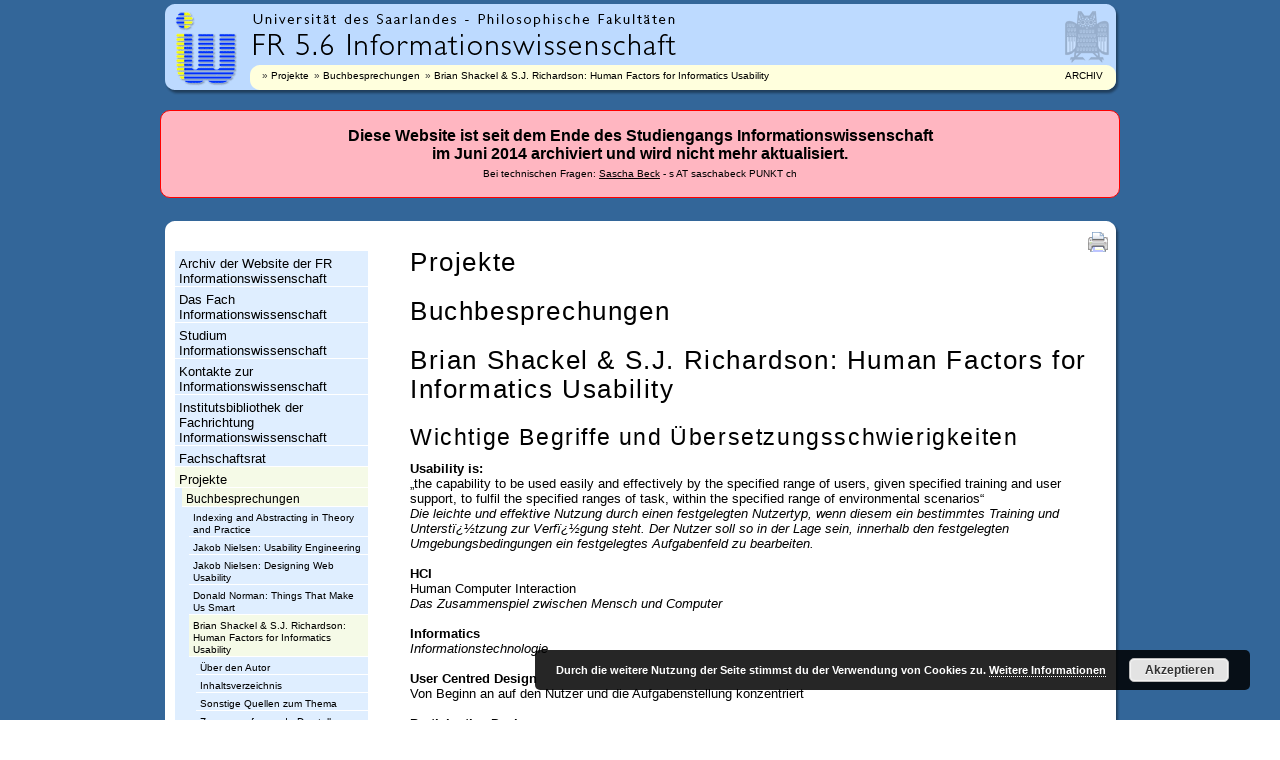

--- FILE ---
content_type: text/html; charset=UTF-8
request_url: https://saar.infowiss.net/projekte/englit/shackel/terms/
body_size: 9557
content:
<!doctype html>

<!--[if lt IE 7 ]> <html class="ie ie6 ie-lt10 ie-lt9 ie-lt8 ie-lt7 no-js" lang="de"> <![endif]-->
<!--[if IE 7 ]>    <html class="ie ie7 ie-lt10 ie-lt9 ie-lt8 no-js" lang="de"> <![endif]-->
<!--[if IE 8 ]>    <html class="ie ie8 ie-lt10 ie-lt9 no-js" lang="de"> <![endif]-->
<!--[if IE 9 ]>    <html class="ie ie9 ie-lt10 no-js" lang="de"> <![endif]-->
<!--[if gt IE 9]><!--><html class="no-js" lang="de"><!--<![endif]-->
<!-- the "no-js" class is for Modernizr. -->

<head id="saar-infowiss-net" data-template-set="html5-reset-wordpress-theme">

	<meta charset="UTF-8">

	<!-- Always force latest IE rendering engine (even in intranet) -->
	<!--[if IE ]>
	<meta http-equiv="X-UA-Compatible" content="IE=edge">
	<![endif]-->

	
	<title>Wichtige Begriffe und Übersetzungsschwierigkeiten | Informationswissenschaft Saarbrücken Archiv</title>

	<meta name="title" content="Wichtige Begriffe und Übersetzungsschwierigkeiten | Informationswissenschaft Saarbrücken Archiv">

	<!--Google will often use this as its description of your page/site. Make it good.-->
	<meta name="description" content="Archiv der Website der Informationswissenschaft Saarbrücken" />

	<meta name="author" content="Fachrichtung Informationswissenschaft Saarbrücken" />
	<meta name="Copyright" content="Copyright &copy; Informationswissenschaft Saarbrücken Archiv 2026. All Rights Reserved.">

	<meta name="viewport" content="width=device-width, initial-scale=1.0 minimal-ui" /><meta name="mobile-web-app-capable" content="yes"><link rel="shortcut icon" sizes="1024x1024" href="http://saar.infowiss.net/media/2014/09/favicon.ico" />
	<!-- concatenate and minify for production -->
	<link rel="stylesheet" type="text/css" href="https://saar.infowiss.net/wp-content/themes/HTML5-Reset-WordPress-Theme-master/reset.css" />
	<link rel="stylesheet" type="text/css" href="https://saar.infowiss.net/wp-content/themes/iwsaar/style.css" />
	<link rel="stylesheet" type="text/css" media="print" href="https://saar.infowiss.net/wp-content/themes/iwsaar/print.css" />

	<!-- Lea Verou's Prefix Free, lets you use only un-prefixed properties in yuor CSS files -->
    <script src="https://saar.infowiss.net/wp-content/themes/HTML5-Reset-WordPress-Theme-master/_/js/prefixfree.min.js"></script>

	<!-- This is an un-minified, complete version of Modernizr.
		 Before you move to production, you should generate a custom build that only has the detects you need. -->
	<script src="https://saar.infowiss.net/wp-content/themes/HTML5-Reset-WordPress-Theme-master/_/js/modernizr-2.8.0.dev.js"></script>

	<!-- Application-specific meta tags -->
	
	<link rel="profile" href="http://gmpg.org/xfn/11" />
	<link rel="pingback" href="https://saar.infowiss.net/xmlrpc.php" />

	<meta name='robots' content='max-image-preview:large' />
<link rel='dns-prefetch' href='//ajax.googleapis.com' />
<link rel='dns-prefetch' href='//s.w.org' />
<link rel="alternate" type="application/rss+xml" title="Informationswissenschaft Saarbrücken Archiv &raquo; Feed" href="https://saar.infowiss.net/feed/" />
<link rel="alternate" type="application/rss+xml" title="Informationswissenschaft Saarbrücken Archiv &raquo; Kommentar-Feed" href="https://saar.infowiss.net/comments/feed/" />
<script type="text/javascript">
window._wpemojiSettings = {"baseUrl":"https:\/\/s.w.org\/images\/core\/emoji\/13.1.0\/72x72\/","ext":".png","svgUrl":"https:\/\/s.w.org\/images\/core\/emoji\/13.1.0\/svg\/","svgExt":".svg","source":{"concatemoji":"https:\/\/saar.infowiss.net\/wp-includes\/js\/wp-emoji-release.min.js?ver=5.9.12"}};
/*! This file is auto-generated */
!function(e,a,t){var n,r,o,i=a.createElement("canvas"),p=i.getContext&&i.getContext("2d");function s(e,t){var a=String.fromCharCode;p.clearRect(0,0,i.width,i.height),p.fillText(a.apply(this,e),0,0);e=i.toDataURL();return p.clearRect(0,0,i.width,i.height),p.fillText(a.apply(this,t),0,0),e===i.toDataURL()}function c(e){var t=a.createElement("script");t.src=e,t.defer=t.type="text/javascript",a.getElementsByTagName("head")[0].appendChild(t)}for(o=Array("flag","emoji"),t.supports={everything:!0,everythingExceptFlag:!0},r=0;r<o.length;r++)t.supports[o[r]]=function(e){if(!p||!p.fillText)return!1;switch(p.textBaseline="top",p.font="600 32px Arial",e){case"flag":return s([127987,65039,8205,9895,65039],[127987,65039,8203,9895,65039])?!1:!s([55356,56826,55356,56819],[55356,56826,8203,55356,56819])&&!s([55356,57332,56128,56423,56128,56418,56128,56421,56128,56430,56128,56423,56128,56447],[55356,57332,8203,56128,56423,8203,56128,56418,8203,56128,56421,8203,56128,56430,8203,56128,56423,8203,56128,56447]);case"emoji":return!s([10084,65039,8205,55357,56613],[10084,65039,8203,55357,56613])}return!1}(o[r]),t.supports.everything=t.supports.everything&&t.supports[o[r]],"flag"!==o[r]&&(t.supports.everythingExceptFlag=t.supports.everythingExceptFlag&&t.supports[o[r]]);t.supports.everythingExceptFlag=t.supports.everythingExceptFlag&&!t.supports.flag,t.DOMReady=!1,t.readyCallback=function(){t.DOMReady=!0},t.supports.everything||(n=function(){t.readyCallback()},a.addEventListener?(a.addEventListener("DOMContentLoaded",n,!1),e.addEventListener("load",n,!1)):(e.attachEvent("onload",n),a.attachEvent("onreadystatechange",function(){"complete"===a.readyState&&t.readyCallback()})),(n=t.source||{}).concatemoji?c(n.concatemoji):n.wpemoji&&n.twemoji&&(c(n.twemoji),c(n.wpemoji)))}(window,document,window._wpemojiSettings);
</script>
<style type="text/css">
img.wp-smiley,
img.emoji {
	display: inline !important;
	border: none !important;
	box-shadow: none !important;
	height: 1em !important;
	width: 1em !important;
	margin: 0 0.07em !important;
	vertical-align: -0.1em !important;
	background: none !important;
	padding: 0 !important;
}
</style>
	<link rel='stylesheet' id='wp-block-library-css'  href='https://saar.infowiss.net/wp-includes/css/dist/block-library/style.min.css?ver=5.9.12' type='text/css' media='all' />
<style id='global-styles-inline-css' type='text/css'>
body{--wp--preset--color--black: #000000;--wp--preset--color--cyan-bluish-gray: #abb8c3;--wp--preset--color--white: #ffffff;--wp--preset--color--pale-pink: #f78da7;--wp--preset--color--vivid-red: #cf2e2e;--wp--preset--color--luminous-vivid-orange: #ff6900;--wp--preset--color--luminous-vivid-amber: #fcb900;--wp--preset--color--light-green-cyan: #7bdcb5;--wp--preset--color--vivid-green-cyan: #00d084;--wp--preset--color--pale-cyan-blue: #8ed1fc;--wp--preset--color--vivid-cyan-blue: #0693e3;--wp--preset--color--vivid-purple: #9b51e0;--wp--preset--gradient--vivid-cyan-blue-to-vivid-purple: linear-gradient(135deg,rgba(6,147,227,1) 0%,rgb(155,81,224) 100%);--wp--preset--gradient--light-green-cyan-to-vivid-green-cyan: linear-gradient(135deg,rgb(122,220,180) 0%,rgb(0,208,130) 100%);--wp--preset--gradient--luminous-vivid-amber-to-luminous-vivid-orange: linear-gradient(135deg,rgba(252,185,0,1) 0%,rgba(255,105,0,1) 100%);--wp--preset--gradient--luminous-vivid-orange-to-vivid-red: linear-gradient(135deg,rgba(255,105,0,1) 0%,rgb(207,46,46) 100%);--wp--preset--gradient--very-light-gray-to-cyan-bluish-gray: linear-gradient(135deg,rgb(238,238,238) 0%,rgb(169,184,195) 100%);--wp--preset--gradient--cool-to-warm-spectrum: linear-gradient(135deg,rgb(74,234,220) 0%,rgb(151,120,209) 20%,rgb(207,42,186) 40%,rgb(238,44,130) 60%,rgb(251,105,98) 80%,rgb(254,248,76) 100%);--wp--preset--gradient--blush-light-purple: linear-gradient(135deg,rgb(255,206,236) 0%,rgb(152,150,240) 100%);--wp--preset--gradient--blush-bordeaux: linear-gradient(135deg,rgb(254,205,165) 0%,rgb(254,45,45) 50%,rgb(107,0,62) 100%);--wp--preset--gradient--luminous-dusk: linear-gradient(135deg,rgb(255,203,112) 0%,rgb(199,81,192) 50%,rgb(65,88,208) 100%);--wp--preset--gradient--pale-ocean: linear-gradient(135deg,rgb(255,245,203) 0%,rgb(182,227,212) 50%,rgb(51,167,181) 100%);--wp--preset--gradient--electric-grass: linear-gradient(135deg,rgb(202,248,128) 0%,rgb(113,206,126) 100%);--wp--preset--gradient--midnight: linear-gradient(135deg,rgb(2,3,129) 0%,rgb(40,116,252) 100%);--wp--preset--duotone--dark-grayscale: url('#wp-duotone-dark-grayscale');--wp--preset--duotone--grayscale: url('#wp-duotone-grayscale');--wp--preset--duotone--purple-yellow: url('#wp-duotone-purple-yellow');--wp--preset--duotone--blue-red: url('#wp-duotone-blue-red');--wp--preset--duotone--midnight: url('#wp-duotone-midnight');--wp--preset--duotone--magenta-yellow: url('#wp-duotone-magenta-yellow');--wp--preset--duotone--purple-green: url('#wp-duotone-purple-green');--wp--preset--duotone--blue-orange: url('#wp-duotone-blue-orange');--wp--preset--font-size--small: 13px;--wp--preset--font-size--medium: 20px;--wp--preset--font-size--large: 36px;--wp--preset--font-size--x-large: 42px;}.has-black-color{color: var(--wp--preset--color--black) !important;}.has-cyan-bluish-gray-color{color: var(--wp--preset--color--cyan-bluish-gray) !important;}.has-white-color{color: var(--wp--preset--color--white) !important;}.has-pale-pink-color{color: var(--wp--preset--color--pale-pink) !important;}.has-vivid-red-color{color: var(--wp--preset--color--vivid-red) !important;}.has-luminous-vivid-orange-color{color: var(--wp--preset--color--luminous-vivid-orange) !important;}.has-luminous-vivid-amber-color{color: var(--wp--preset--color--luminous-vivid-amber) !important;}.has-light-green-cyan-color{color: var(--wp--preset--color--light-green-cyan) !important;}.has-vivid-green-cyan-color{color: var(--wp--preset--color--vivid-green-cyan) !important;}.has-pale-cyan-blue-color{color: var(--wp--preset--color--pale-cyan-blue) !important;}.has-vivid-cyan-blue-color{color: var(--wp--preset--color--vivid-cyan-blue) !important;}.has-vivid-purple-color{color: var(--wp--preset--color--vivid-purple) !important;}.has-black-background-color{background-color: var(--wp--preset--color--black) !important;}.has-cyan-bluish-gray-background-color{background-color: var(--wp--preset--color--cyan-bluish-gray) !important;}.has-white-background-color{background-color: var(--wp--preset--color--white) !important;}.has-pale-pink-background-color{background-color: var(--wp--preset--color--pale-pink) !important;}.has-vivid-red-background-color{background-color: var(--wp--preset--color--vivid-red) !important;}.has-luminous-vivid-orange-background-color{background-color: var(--wp--preset--color--luminous-vivid-orange) !important;}.has-luminous-vivid-amber-background-color{background-color: var(--wp--preset--color--luminous-vivid-amber) !important;}.has-light-green-cyan-background-color{background-color: var(--wp--preset--color--light-green-cyan) !important;}.has-vivid-green-cyan-background-color{background-color: var(--wp--preset--color--vivid-green-cyan) !important;}.has-pale-cyan-blue-background-color{background-color: var(--wp--preset--color--pale-cyan-blue) !important;}.has-vivid-cyan-blue-background-color{background-color: var(--wp--preset--color--vivid-cyan-blue) !important;}.has-vivid-purple-background-color{background-color: var(--wp--preset--color--vivid-purple) !important;}.has-black-border-color{border-color: var(--wp--preset--color--black) !important;}.has-cyan-bluish-gray-border-color{border-color: var(--wp--preset--color--cyan-bluish-gray) !important;}.has-white-border-color{border-color: var(--wp--preset--color--white) !important;}.has-pale-pink-border-color{border-color: var(--wp--preset--color--pale-pink) !important;}.has-vivid-red-border-color{border-color: var(--wp--preset--color--vivid-red) !important;}.has-luminous-vivid-orange-border-color{border-color: var(--wp--preset--color--luminous-vivid-orange) !important;}.has-luminous-vivid-amber-border-color{border-color: var(--wp--preset--color--luminous-vivid-amber) !important;}.has-light-green-cyan-border-color{border-color: var(--wp--preset--color--light-green-cyan) !important;}.has-vivid-green-cyan-border-color{border-color: var(--wp--preset--color--vivid-green-cyan) !important;}.has-pale-cyan-blue-border-color{border-color: var(--wp--preset--color--pale-cyan-blue) !important;}.has-vivid-cyan-blue-border-color{border-color: var(--wp--preset--color--vivid-cyan-blue) !important;}.has-vivid-purple-border-color{border-color: var(--wp--preset--color--vivid-purple) !important;}.has-vivid-cyan-blue-to-vivid-purple-gradient-background{background: var(--wp--preset--gradient--vivid-cyan-blue-to-vivid-purple) !important;}.has-light-green-cyan-to-vivid-green-cyan-gradient-background{background: var(--wp--preset--gradient--light-green-cyan-to-vivid-green-cyan) !important;}.has-luminous-vivid-amber-to-luminous-vivid-orange-gradient-background{background: var(--wp--preset--gradient--luminous-vivid-amber-to-luminous-vivid-orange) !important;}.has-luminous-vivid-orange-to-vivid-red-gradient-background{background: var(--wp--preset--gradient--luminous-vivid-orange-to-vivid-red) !important;}.has-very-light-gray-to-cyan-bluish-gray-gradient-background{background: var(--wp--preset--gradient--very-light-gray-to-cyan-bluish-gray) !important;}.has-cool-to-warm-spectrum-gradient-background{background: var(--wp--preset--gradient--cool-to-warm-spectrum) !important;}.has-blush-light-purple-gradient-background{background: var(--wp--preset--gradient--blush-light-purple) !important;}.has-blush-bordeaux-gradient-background{background: var(--wp--preset--gradient--blush-bordeaux) !important;}.has-luminous-dusk-gradient-background{background: var(--wp--preset--gradient--luminous-dusk) !important;}.has-pale-ocean-gradient-background{background: var(--wp--preset--gradient--pale-ocean) !important;}.has-electric-grass-gradient-background{background: var(--wp--preset--gradient--electric-grass) !important;}.has-midnight-gradient-background{background: var(--wp--preset--gradient--midnight) !important;}.has-small-font-size{font-size: var(--wp--preset--font-size--small) !important;}.has-medium-font-size{font-size: var(--wp--preset--font-size--medium) !important;}.has-large-font-size{font-size: var(--wp--preset--font-size--large) !important;}.has-x-large-font-size{font-size: var(--wp--preset--font-size--x-large) !important;}
</style>
<link rel='stylesheet' id='page-list-style-css'  href='https://saar.infowiss.net/wp-content/plugins/page-list/css/page-list.css?ver=5.6' type='text/css' media='all' />
<script type='text/javascript' src='http://ajax.googleapis.com/ajax/libs/jquery/1.11.0/jquery.min.js?ver=5.9.12' id='jquery-js'></script>
<link rel="https://api.w.org/" href="https://saar.infowiss.net/wp-json/" /><link rel="alternate" type="application/json" href="https://saar.infowiss.net/wp-json/wp/v2/pages/3400" /><link rel="EditURI" type="application/rsd+xml" title="RSD" href="https://saar.infowiss.net/xmlrpc.php?rsd" />
<link rel="wlwmanifest" type="application/wlwmanifest+xml" href="https://saar.infowiss.net/wp-includes/wlwmanifest.xml" /> 
<meta name="generator" content="WordPress 5.9.12" />
<link rel="canonical" href="https://saar.infowiss.net/projekte/englit/shackel/terms/" />
<link rel='shortlink' href='https://saar.infowiss.net/?p=3400' />
<link rel="alternate" type="application/json+oembed" href="https://saar.infowiss.net/wp-json/oembed/1.0/embed?url=https%3A%2F%2Fsaar.infowiss.net%2Fprojekte%2Fenglit%2Fshackel%2Fterms%2F" />
<link rel="alternate" type="text/xml+oembed" href="https://saar.infowiss.net/wp-json/oembed/1.0/embed?url=https%3A%2F%2Fsaar.infowiss.net%2Fprojekte%2Fenglit%2Fshackel%2Fterms%2F&#038;format=xml" />

</head>

<body class="page-template-default page page-id-3400 page-child parent-pageid-3378">

  <div id="container"><a id="top"></a>
        <div id="header">
            <div id="headerleft">
                <div id="headerright">
                
                    <div id="headeriwlogo">
                        <h3><a id="aheaderiwlogo"  href="https://saar.infowiss.net/" rel="top" title="Fachrichtung Informationswissenschaft"><span class="nodisplay">Universit&auml;t des Saarlandes - Fachrichtung Informationswissenschaft</span></a></h3>
                    </div>

                    <div id="skipnavi"><a href="#content" accesskey="1" tabindex="1">Springe zum Inhalt (Access Key: 1)</a></div>               

                    <div id="headertextlogo">
                        <a id="aheaderuni"     href="http://www.uni-saarland.de"   title="Universit&auml;t des Saarlandes"><span class="nodisplay">Universit&auml;t des Saarlandes</span></a><span class="nodisplay">|</span> 
                        <a id="aheaderphilfak" href="http://www.uni-saarland.de/fak5/dekanat/"  title="Philosophische Fakult&auml;ten"><span class="nodisplay">Philosophische Fakult&auml;ten</span></a><span class="nodisplay">|</span> 
                        <a id="aheaderiw"      href="https://saar.infowiss.net/"          title="Fachrichtung 5.6 Informationswissenschaft"><span class="nodisplay">Fachrichtung 5.6 Informationswissenschaft</span></a> 
                    </div>
        
                    <div id="headereule">
                       <a id="aheadereule"     href="http://www.uni-saarland.de"   title="Universit&auml;t des Saarlandes"><span class="nodisplay">Universit&auml;t des Saarlandes</span></a> 
                    </div>


                    <div id="headerline">
                        <div id="breadcrumbs">
                             <ul>
<li> <a href="https://saar.infowiss.net/projekte/">Projekte</a></li><li> <a href="https://saar.infowiss.net/projekte/englit/">Buchbesprechungen</a></li><li> <a href="https://saar.infowiss.net/projekte/englit/shackel/">Brian Shackel &amp; S.J. Richardson: Human Factors for Informatics Usability</a></li>
				</ul>
                        </div>
                                     
                        <div id="headerdate">
                            ARCHIV
                        </div>
                    </div> 
                    
                </div>
            </div>
        </div>



<div id="archivewarn">Diese Website ist seit dem Ende des Studiengangs Informationswissenschaft <br/>im Juni 2014 archiviert und wird nicht mehr aktualisiert.<br /><span style="font-size:0.6em">Bei technischen Fragen: <a href="http://saschabeck.ch">Sascha Beck</a> - s AT saschabeck PUNKT ch</span></div> 



         <div id="main">           
           <div id="maintoplftbg"><div id="mainbtmlftbg"><div id="mainbtmrghtbg"><div id="maintoprightbg"> 
              <div id="wrapper">
            	<div id="navibar">
    	           <div id="switchtools"></div>
                   <div id="navi">
			 <aside id="sidebar">

    <div id="flexipages-2" class="widget widget_pages widget_flexipages flexipages_widget"><ul>
	<li class="page_item page-item-10"><a href="https://saar.infowiss.net/" title="Archiv der Website der FR Informationswissenschaft">Archiv der Website der FR Informationswissenschaft</a></li>
	<li class="page_item page-item-123"><a href="https://saar.infowiss.net/info/" title="Das Fach Informationswissenschaft">Das Fach Informationswissenschaft</a></li>
	<li class="page_item page-item-235"><a href="https://saar.infowiss.net/studium/" title="Studium Informationswissenschaft">Studium Informationswissenschaft</a></li>
	<li class="page_item page-item-128"><a href="https://saar.infowiss.net/kontakt/" title="Kontakte zur Informationswissenschaft">Kontakte zur Informationswissenschaft</a></li>
	<li class="page_item page-item-559"><a href="https://saar.infowiss.net/vibi/" title="Institutsbibliothek der Fachrichtung Informationswissenschaft">Institutsbibliothek der Fachrichtung Informationswissenschaft</a></li>
	<li class="page_item page-item-3965"><a href="https://saar.infowiss.net/fachschaft/" title="Fachschaftsrat">Fachschaftsrat</a></li>
	<li class="page_item page-item-163 current_page_ancestor"><a href="https://saar.infowiss.net/projekte/" title="Projekte">Projekte</a>	<ul class="children">
		<li class="page_item page-item-3204 current_page_ancestor"><a href="https://saar.infowiss.net/projekte/englit/" title="Buchbesprechungen">Buchbesprechungen</a>		<ul class="children">
			<li class="page_item page-item-3340"><a href="https://saar.infowiss.net/projekte/englit/lancaster/" title="Indexing and Abstracting in Theory and Practice">Indexing and Abstracting in Theory and Practice</a></li>
			<li class="page_item page-item-3347"><a href="https://saar.infowiss.net/projekte/englit/nielsen/" title="Jakob Nielsen: Usability Engineering">Jakob Nielsen: Usability Engineering</a></li>
			<li class="page_item page-item-3364"><a href="https://saar.infowiss.net/projekte/englit/nielsen2/" title="Jakob Nielsen: Designing Web Usability">Jakob Nielsen: Designing Web Usability</a></li>
			<li class="page_item page-item-3371"><a href="https://saar.infowiss.net/projekte/englit/norman/" title="Donald Norman: Things That Make Us Smart">Donald Norman: Things That Make Us Smart</a></li>
			<li class="page_item page-item-3378 current_page_ancestor current_page_parent"><a href="https://saar.infowiss.net/projekte/englit/shackel/" title="Brian Shackel &amp; S.J. Richardson: Human Factors for Informatics Usability">Brian Shackel &amp; S.J. Richardson: Human Factors for Informatics Usability</a>			<ul class="children">
				<li class="page_item page-item-3379"><a href="https://saar.infowiss.net/projekte/englit/shackel/autor/" title="Über den Autor">Über den Autor</a></li>
				<li class="page_item page-item-3381"><a href="https://saar.infowiss.net/projekte/englit/shackel/inhaltindex/" title="Inhaltsverzeichnis">Inhaltsverzeichnis</a></li>
				<li class="page_item page-item-3398"><a href="https://saar.infowiss.net/projekte/englit/shackel/more/" title="Sonstige Quellen zum Thema">Sonstige Quellen zum Thema</a></li>
				<li class="page_item page-item-3399"><a href="https://saar.infowiss.net/projekte/englit/shackel/summary/" title="Zusammenfassende Darstellung">Zusammenfassende Darstellung</a></li>
				<li class="page_item page-item-3400 current_page_item"><a href="https://saar.infowiss.net/projekte/englit/shackel/terms/" title="Wichtige Begriffe und Übersetzungsschwierigkeiten">Wichtige Begriffe und Übersetzungsschwierigkeiten</a></li>
				<li class="page_item page-item-3382"><a href="https://saar.infowiss.net/projekte/englit/shackel/kapitel1/" title="Kapitel 1: Human Factors for Informatics Usability - Background and Overview">Kapitel 1: Human Factors for Informatics Usability - Background and Overview</a></li>
				<li class="page_item page-item-3390"><a href="https://saar.infowiss.net/projekte/englit/shackel/kapitel2/" title="Kapitel 2: Usability - Context, Framework, Definition, Design and Evaluation">Kapitel 2: Usability - Context, Framework, Definition, Design and Evaluation</a></li>
				<li class="page_item page-item-3391"><a href="https://saar.infowiss.net/projekte/englit/shackel/kapitel3/" title="Kapitel 3: The Business Case for Human Factors in Informatics">Kapitel 3: The Business Case for Human Factors in Informatics</a></li>
				<li class="page_item page-item-3392"><a href="https://saar.infowiss.net/projekte/englit/shackel/kapitel4/" title="Kapitel 4: Human Factors Contributions to the Design Process">Kapitel 4: Human Factors Contributions to the Design Process</a></li>
				<li class="page_item page-item-3393"><a href="https://saar.infowiss.net/projekte/englit/shackel/kapitel5/" title="Kapitel 5: Helping the IT Designer to Use Human Factors">Kapitel 5: Helping the IT Designer to Use Human Factors</a></li>
				<li class="page_item page-item-3394"><a href="https://saar.infowiss.net/projekte/englit/shackel/kapitel6/" title="Kapitel 6: Interface Design Issues for the System Designer">Kapitel 6: Interface Design Issues for the System Designer</a></li>
				<li class="page_item page-item-3395"><a href="https://saar.infowiss.net/projekte/englit/shackel/kapitel7/" title="Kapitel 7: An Approach to Formalised Procedures for User-Centred System Design">Kapitel 7: An Approach to Formalised Procedures for User-Centred System Design</a></li>
				<li class="page_item page-item-3396"><a href="https://saar.infowiss.net/projekte/englit/shackel/kapitel8/" title="Kapitel 8: The Contributions of Applied Cognitive Psychology to the Study of Human-Computer Interaction">Kapitel 8: The Contributions of Applied Cognitive Psychology to the Study of Human-Computer Interaction</a></li>
				<li class="page_item page-item-3397"><a href="https://saar.infowiss.net/projekte/englit/shackel/kapitel9/" title="Kapitel 9: Formal Models and Techniques in Human-Computer Interaction">Kapitel 9: Formal Models and Techniques in Human-Computer Interaction</a></li>
				<li class="page_item page-item-3383"><a href="https://saar.infowiss.net/projekte/englit/shackel/kapitel10/" title="Kapitel 10: Designing Expert Systems for Usability">Kapitel 10: Designing Expert Systems for Usability</a></li>
				<li class="page_item page-item-3384"><a href="https://saar.infowiss.net/projekte/englit/shackel/kapitel11/" title="Kapitel 11: Organisational Issues and Task Analysis">Kapitel 11: Organisational Issues and Task Analysis</a></li>
				<li class="page_item page-item-3385"><a href="https://saar.infowiss.net/projekte/englit/shackel/kapitel12/" title="Kapitel 12: Participation in Systems Design - What Can It Offer?">Kapitel 12: Participation in Systems Design - What Can It Offer?</a></li>
				<li class="page_item page-item-3386"><a href="https://saar.infowiss.net/projekte/englit/shackel/kapitel13/" title="Kapitel 13: Towards a Human Factors Strategy for Information Technology Systems">Kapitel 13: Towards a Human Factors Strategy for Information Technology Systems</a></li>
				<li class="page_item page-item-3387"><a href="https://saar.infowiss.net/projekte/englit/shackel/kapitel14/" title="Kapitel 14: A Taxonomy and Rule Base for the Selectioin of Interaction Styles">Kapitel 14: A Taxonomy and Rule Base for the Selectioin of Interaction Styles</a></li>
				<li class="page_item page-item-3388"><a href="https://saar.infowiss.net/projekte/englit/shackel/kapitel15/" title="Kapitel 15: Designing and Evaluating Documentation for IT Users">Kapitel 15: Designing and Evaluating Documentation for IT Users</a></li>
				<li class="page_item page-item-3389"><a href="https://saar.infowiss.net/projekte/englit/shackel/kapitel16/" title="Kapitel 16: Evaluating Usability">Kapitel 16: Evaluating Usability</a></li>
			</ul></li>
			<li class="page_item page-item-3278"><a href="https://saar.infowiss.net/projekte/englit/arms/" title="William T. Arms: Digital Libraries">William T. Arms: Digital Libraries</a></li>
			<li class="page_item page-item-3299"><a href="https://saar.infowiss.net/projekte/englit/comps/" title="Diane Whitehouse &amp; Colin Beardon: Computers and Society">Diane Whitehouse &amp; Colin Beardon: Computers and Society</a></li>
			<li class="page_item page-item-3318"><a href="https://saar.infowiss.net/projekte/englit/cooper/" title="Alan Cooper: The Inmates are running the Asylum">Alan Cooper: The Inmates are running the Asylum</a></li>
		</ul></li>
		<li class="page_item page-item-3206"><a href="https://saar.infowiss.net/projekte/mediengesetze/" title="Hintergründe der Multimediagesetzgebung">Hintergründe der Multimediagesetzgebung</a></li>
		<li class="page_item page-item-168"><a href="https://saar.infowiss.net/projekte/elearn/" title="Glossar">Glossar</a></li>
		<li class="page_item page-item-181"><a href="https://saar.infowiss.net/projekte/iwthes/" title="Zweisprachiger informationswissenschaftlicher Thesaurus mit Definitionen- von Ablaufplan bis Zugriffsvokabular -">Zweisprachiger informationswissenschaftlicher Thesaurus mit Definitionen- von Ablaufplan bis Zugriffsvokabular -</a></li>
		<li class="page_item page-item-182"><a href="https://saar.infowiss.net/projekte/webpub/" title="Webpublishing">Webpublishing</a></li>
		<li class="page_item page-item-197"><a href="https://saar.infowiss.net/projekte/cossma/" title="Schnellschreiben mit COSSMA">Schnellschreiben mit COSSMA</a></li>
		<li class="page_item page-item-200"><a href="https://saar.infowiss.net/projekte/elearning/" title="Arbeitsgruppe E-Learning">Arbeitsgruppe E-Learning</a></li>
		<li class="page_item page-item-203"><a href="https://saar.infowiss.net/projekte/main/" title="MAIN - Multimedia-Anwendungen im INternet">MAIN - Multimedia-Anwendungen im INternet</a></li>
		<li class="page_item page-item-206"><a href="https://saar.infowiss.net/projekte/mall/" title="MALL - Multimediagestütztes Lehren im Hochschulbereich">MALL - Multimediagestütztes Lehren im Hochschulbereich</a></li>
		<li class="page_item page-item-212"><a href="https://saar.infowiss.net/projekte/museum/" title="Das Virtuelle Museum">Das Virtuelle Museum</a></li>
		<li class="page_item page-item-217"><a href="https://saar.infowiss.net/projekte/natlangs/" title="Natural language and information systems at the Department of Information Science">Natural language and information systems at the Department of Information Science</a></li>
		<li class="page_item page-item-221"><a href="https://saar.infowiss.net/projekte/bericht/" title="USA-Studienreise 1998">USA-Studienreise 1998</a></li>
		<li class="page_item page-item-227"><a href="https://saar.infowiss.net/projekte/webdesign/" title="How To Use General Design Issues and Metadata">How To Use General Design Issues and Metadata</a></li>
		<li class="page_item page-item-228"><a href="https://saar.infowiss.net/projekte/website2005/" title="Die Website der Fachrichtung Informationswissenschaft">Die Website der Fachrichtung Informationswissenschaft</a></li>
		<li class="page_item page-item-229"><a href="https://saar.infowiss.net/projekte/zimmermann_video/" title="Der Infowiss-Zar, Band for Harald">Der Infowiss-Zar, Band for Harald</a></li>
		<li class="page_item page-item-1914"><a href="https://saar.infowiss.net/projekte/ident/" title="Identität und Geschichte der Informationswissenschaft">Identität und Geschichte der Informationswissenschaft</a></li>
	</ul></li>
	<li class="page_item page-item-23"><a href="https://saar.infowiss.net/diskussion/" title="Diskussionsbeiträge">Diskussionsbeiträge</a></li>
	<li class="page_item page-item-230"><a href="https://saar.infowiss.net/quellen/" title="Quellen zur Informationswissenschaft">Quellen zur Informationswissenschaft</a></li>
	<li class="page_item page-item-130"><a href="https://saar.infowiss.net/partner/" title="Partner der Saarbrücker Informationswissenschaft">Partner der Saarbrücker Informationswissenschaft</a></li>
	<li class="page_item page-item-132"><a href="https://saar.infowiss.net/presse/" title="Presse">Presse</a></li>
	<li class="page_item page-item-1376"><a href="https://saar.infowiss.net/usability/" title="Arbeitsbereich Usability Engineering">Arbeitsbereich Usability Engineering</a></li>
	<li class="page_item page-item-112"><a href="https://saar.infowiss.net/impressum/" title="Impressum">Impressum</a></li>
	<li class="page_item page-item-3149"><a href="https://saar.infowiss.net/sitemap/" title="Sitemap">Sitemap</a></li>
</ul></div><div id="search-2" class="widget widget_search"><form role="search" method="get" id="searchform" action="https://saar.infowiss.net/">
    <div>
        <label for="s" class="screen-reader-text">Suche</label>
        <input type="search" id="s" name="s" value="" />
        
        <input type="submit" value="Suchen!" id="searchsubmit" />
    </div>
</form></div><div id="text-2" class="widget widget_text">			<div class="textwidget"><div style="margin-top:20px">Informationswissenschaft auf sozialen Netzwerken:<br /><strong><span style="font-size:1.4em; "><a style="text-decoration:none;" href="http://www.xing.com/net/infowisssaar">Xing</a> | <a style="text-decoration:none;" href="https://www.facebook.com/pages/Informationswissenschaft-Saarbrücken/211403560402">Facebook</a></span></strong></p>
<p><a href="http://vili.de"><img width="146" height="53" alt="ViLI" title="Das virtuelle Lehre-Informationssystem der Fachrichtung Informationswissenschaft" src="/wp-content/themes/iwsaar/images/frontpage_vili_icon.gif"/></a><br />
<br />
<a href="/studium/handbuch/"><img width="146" height="93" title="Virtuelles Handbuch Informationswissenschaft" alt="Virtuelles Handbuch Informationswissenschaft" src="/wp-content/themes/iwsaar/images/frontpage_handbuch_icon.jpg"/></a><br />
<br />
<a href="http://wiki.infowiss.net"><img width="146" height="98" title="Wiki der Informationswissenschaft" alt="InfoWissWiki" src="/wp-content/themes/iwsaar/images/frontpage_wiki_icon.gif"/></a></div>
</div>
		</div>
</aside>	           </div>
                   <div id="navitools"></div>
            	</div>

		<div id="content">  
                  <div id="skipcontent">
                     <a href="#skipnavi" accesskey="2" tabindex="2">Springe zur Navigation (Access Key: 2)</a>
                  </div>
                  <div id="printericon">    <a href="javascript:print();" title="Diese Seite drucken"><img src="/wp-content/themes/iwsaar/images/switch_print.gif" alt="Drucken" /></a></div>




	          			
		  <article class="post" id="post-3400">

<h1><a href="https://saar.infowiss.net/projekte/">Projekte</a></h1><h1><a href="https://saar.infowiss.net/projekte/englit/">Buchbesprechungen</a></h1><h1><a href="https://saar.infowiss.net/projekte/englit/shackel/">Brian Shackel &amp; S.J. Richardson: Human Factors for Informatics Usability</a></h1><h2>Wichtige Begriffe und Übersetzungsschwierigkeiten</h2>			
			<div class="entry">

				<span class="b">Usability is:</span><br />
        &#8222;the capability to be used easily and effectively by the specified range of users, given specified training and user support, to fulfil the specified ranges of task, within the specified range of environmental scenarios&#8220;<br /><i>Die leichte und effektive Nutzung durch einen festgelegten Nutzertyp, wenn diesem ein bestimmtes Training und Unterstï¿½tzung zur Verfï¿½gung steht. Der Nutzer soll so in der Lage sein, innerhalb den festgelegten Umgebungsbedingungen ein festgelegtes Aufgabenfeld zu bearbeiten.</i>
<br /><br />
 <span class="b">HCI</span><br />
        Human Computer Interaction<br /><i>Das Zusammenspiel zwischen Mensch und Computer</i> 
<br /><br />
<span class="b">Informatics</span><br /><i>Informationstechnologie</i> 
<br /><br />
<span class="b">User Centred Design</span><br />
        Von Beginn an auf den Nutzer und die Aufgabenstellung konzentriert 
<br /><br />
<span class="b">Participative Design</span><br />
        Nutzer als Mitglieder im Entwicklungsteam 
<br /><br />
<span class="b">Experimental Design</span><br />
        Formale Nutzertests auf Nutzbarkeit hin anhand von Simulationen 
<br /><br />
<span class="b">Interactive Design</span><br />
        Entwicklung, Test, Bewertung und Weiterentwicklung als regelmï¿½ï¿½iger Kreislauf bis zufriedenstellende Ergebnisse vorliegen 
<br /><br />
<span class="b">User Supportive Design</span><br />
        Ausbildung und evtl. Auswahl von Nutzern, Anleitungen, Quick-Reference-Cards, Hilfe-Systeme
				
			</div>

			
		  </article>
		
		  
		  





                  <p class="pagenav"><a class="top" href="#top">zum Seitenanfang</a></p>
                </div>


          </div>
           <div class="clearing">&nbsp;</div>

           </div></div></div></div>

        </div>




		<footer id="footer" class="source-org vcard copyright" role="contentinfo">
   <br /><div class="vcard wide">&copy; 1993-2026 <a class="url" href="http://is.uni-sb.de"><span class="fn org">Fachrichtung Informationswissenschaft Saarbr&uuml;cken</span></a>
         <div class="adr"><span class="street-address">Universit&auml;t des Saarlandes</span>
                                    <span class="postal-code">66123</span> 
                                    <span class="locality">Saarbr&uuml;cken</span> 
  	</div>
			<div class="geo" style="display:none">GEO: 
			 <span class="latitude">49.255783</span>, 
			 <span class="longitude">7.039393</span>
			</div>


	</div> 
	<br />
            Letzte &Auml;nderung: 2012 durch <a href="http://www.saschabeck.ch" title="Sascha A. Beck">Sascha Beck</a><br />
            <a href="/impressum">Impressum dieser Website</a> - <a href="/impressum">Datenschutzhinweise</a><br />
         Admin: <a href="http://www.saschabeck.ch" title="Sascha A. Beck">Sascha A. Beck</a>



		</footer>

	</div>

	<!-- Matomo -->
<script>
  var _paq = window._paq = window._paq || [];
  /* tracker methods like "setCustomDimension" should be called before "trackPageView" */
  _paq.push(['trackPageView']);
  _paq.push(['enableLinkTracking']);
  (function() {
    var u="//metrix.sabweb.net/";
    _paq.push(['setTrackerUrl', u+'piwik.php']);
    _paq.push(['setSiteId', '11']);
    var d=document, g=d.createElement('script'), s=d.getElementsByTagName('script')[0];
    g.async=true; g.src=u+'piwik.js'; s.parentNode.insertBefore(g,s);
  })();
</script>
<!-- End Matomo Code -->
<link rel='stylesheet' id='basecss-css'  href='https://saar.infowiss.net/wp-content/plugins/eu-cookie-law/css/style.css?ver=5.9.12' type='text/css' media='all' />
<script type='text/javascript' id='eucookielaw-scripts-js-extra'>
/* <![CDATA[ */
var eucookielaw_data = {"euCookieSet":"","autoBlock":"1","expireTimer":"150","scrollConsent":"0","networkShareURL":"","isCookiePage":"","isRefererWebsite":""};
/* ]]> */
</script>
<script type='text/javascript' src='https://saar.infowiss.net/wp-content/plugins/eu-cookie-law/js/scripts.js?ver=3.1.6' id='eucookielaw-scripts-js'></script>
<!-- Eu Cookie Law 3.1.6 --><div class="pea_cook_wrapper pea_cook_bottomright" style="color:#FFFFFF;background:rgb(0,0,0);background: rgba(0,0,0,0.85);"><p>Durch die weitere Nutzung der Seite stimmst du der Verwendung von Cookies zu. <a style="color:#FFFFFF;" href="#" id="fom">Weitere Informationen</a> <button id="pea_cook_btn" class="pea_cook_btn">Akzeptieren</button></p></div><div class="pea_cook_more_info_popover"><div class="pea_cook_more_info_popover_inner" style="color:#FFFFFF;background-color: rgba(0,0,0,0.9);"><p>Die Cookie-Einstellungen auf dieser Website sind auf "Cookies zulassen" eingestellt, um das beste Surferlebnis zu ermöglichen. Wenn du diese Website ohne Änderung der Cookie-Einstellungen verwendest oder auf "Akzeptieren" klickst, erklärst du sich damit einverstanden.</p><p><a style="color:#FFFFFF;" href="#" id="pea_close">Schließen</a></p></div></div>

<!-- jQuery is called via the WordPress-friendly way via functions.php -->

<!-- this is where we put our custom functions -->
<script src="https://saar.infowiss.net/wp-content/themes/HTML5-Reset-WordPress-Theme-master/_/js/functions.js"></script>

</body>

</html>


--- FILE ---
content_type: text/css
request_url: https://saar.infowiss.net/wp-content/themes/iwsaar/print.css
body_size: 711
content:
/*
Theme Name: IW Saar Theme
Description: Based on HTML5Reset
Author: Sascha Beck
Author URI: http://saschabeck.ch
Template: HTML5-Reset-WordPress-Theme-master 
Version: 1.0
*/

body {
  margin: 0px;
  padding: 0px;
  width: auto;
}

* {
  background-color: white !important;
  background-image: none !important;
  float: none !important;
  width: auto !important;
  position: static !important;  
}

#main {
   background-color: #FFF;
}

#navibar {
   display: none;
   float: none;
}

#skipnavi *, #skipcontent {
   display:  none !important;
   }

#container {
   width: auto;
   min-width: 0;
}

#content {
    margin: 0px;
}

#header {
    position: static;
    display: none;
}


#contentleft, #contentright {
  float: none;
}

/* ACHTUNG: Falls contentleft/right jemals ausserhalb der Startseite genutzt wird, muss das raus! */
#contentright {
  display: none;
}

#contentleft, #contentright {
  margin-left: 0px;
  margin-right: 0px;
}



#printericon {
  display: none;
  float: none;
  width: 0px;
  height: 0px;
}


/* Ein Goodie fÃ¼r Mozilla Browser :-) 
#content a:link:after, #content a:visited:after {
   content: " (" attr(href) ") ";
      font-size: 90%;

}


#content a[href^="/"]:after {
  content: " (http://is.uni-sb.de" attr(href) ") "; 
}
*/

a:link, a:visited {
	color: #520;
	background: transparent;
        font-weight: bold;
        text-decoration: underline;
}

/* fuer Blog */
.sociable, #commentform, #respond {
    display: none;
}